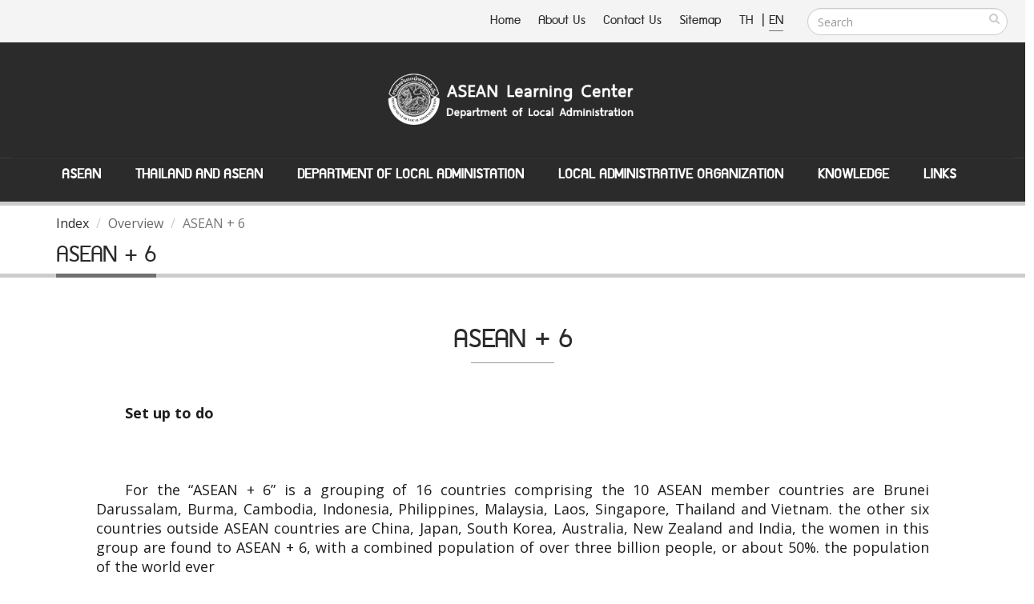

--- FILE ---
content_type: text/javascript
request_url: https://asean.dla.go.th/public/js/struts.js
body_size: 1609
content:
function getForm() {
	return document.forms['pubForm'];
}
function doCmd(cmd, index) {
	if(cmd=='doSave' && !validateForm(getForm())) return;
	if(cmd=='doDelete' && !confirm('ยืนยันการลบข้อมูล')) return;
	var form = getForm();
	form.elements['cmd'].value = cmd;
	if(index != null) form.elements['data_index'].value = index;
	form.submit();
}
function doCmdA(cmd, aname, index) {
	var form = getForm();
	form.elements['cmd'].value = cmd;
	if(aname == null) aname = cmd;
	form.action += "#"+aname;
	if(index != null) form.elements['data_index'].value = index;
	form.submit();
}
function popupCmd(cmd, width, height, fixsize, noscrolls) {
	var form = getForm();
	form.elements['cmd'].value = cmd;
	submitPopup(form, form.action, width, height, fixsize, noscrolls);
}
function doGoto(pos) {
	var form = getForm();
	if(form.elements['searchCondition.position'] != null)
		form.elements['searchCondition.position'].value = pos;
	form.elements['cmd'].value = 'list';
	form.submit();
}
function doSort(orderBy, orderDesc) {
	var form = getForm();
	form.elements['searchCondition.orderBy'].value = orderBy;
	form.elements['searchCondition.orderDesc'].value = orderDesc;
	form.elements['searchCondition.position'].value = 0;
	form.elements['cmd'].value = 'list';
	form.submit();
}

function getNameIndex(name) {
	if(name == null) return null;
	var ret = new Array();
	while(name.indexOf('[') > 0) {
		ret[ret.length] = parseInt( name.substring(name.indexOf('[')+1, name.indexOf(']')) );
		name = name.substring(name.indexOf(']')+1);
	}
	return ret.length==0?null:ret;
}
